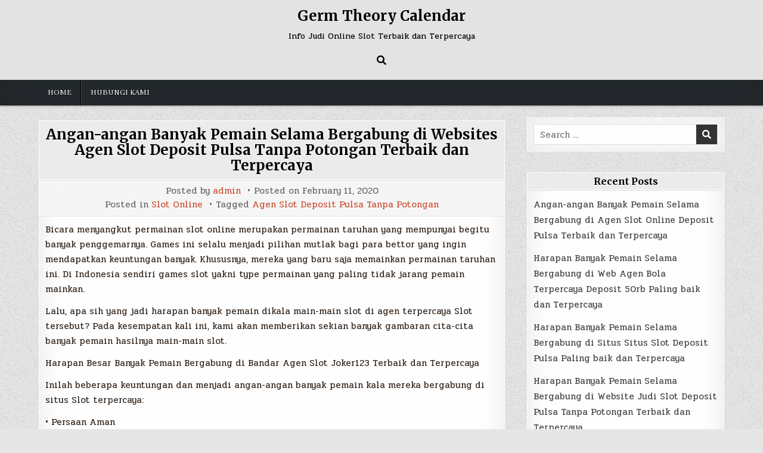

--- FILE ---
content_type: text/html; charset=UTF-8
request_url: https://germtheorycalendar.com/angan-angan-banyak-pemain-selama-bergabung-di-websites-agen-slot-deposit-pulsa-tanpa-potongan-terbaik-dan-terpercaya/
body_size: 10080
content:
<!DOCTYPE html>
<html lang="en-US">
<head>
<meta charset="UTF-8">
<meta name="viewport" content="width=device-width, initial-scale=1.0">
<link rel="profile" href="https://gmpg.org/xfn/11">
<title>Angan-angan Banyak Pemain Selama Bergabung di Websites Agen Slot Deposit Pulsa Tanpa Potongan Terbaik dan Terpercaya &#8211; Germ Theory Calendar</title>
<meta name='robots' content='max-image-preview:large' />
<link rel='dns-prefetch' href='//fonts.googleapis.com' />
<link rel="alternate" type="application/rss+xml" title="Germ Theory Calendar &raquo; Feed" href="https://germtheorycalendar.com/feed/" />
<link rel="alternate" type="application/rss+xml" title="Germ Theory Calendar &raquo; Comments Feed" href="https://germtheorycalendar.com/comments/feed/" />
<link rel="alternate" title="oEmbed (JSON)" type="application/json+oembed" href="https://germtheorycalendar.com/wp-json/oembed/1.0/embed?url=https%3A%2F%2Fgermtheorycalendar.com%2Fangan-angan-banyak-pemain-selama-bergabung-di-websites-agen-slot-deposit-pulsa-tanpa-potongan-terbaik-dan-terpercaya%2F" />
<link rel="alternate" title="oEmbed (XML)" type="text/xml+oembed" href="https://germtheorycalendar.com/wp-json/oembed/1.0/embed?url=https%3A%2F%2Fgermtheorycalendar.com%2Fangan-angan-banyak-pemain-selama-bergabung-di-websites-agen-slot-deposit-pulsa-tanpa-potongan-terbaik-dan-terpercaya%2F&#038;format=xml" />
<style id='wp-img-auto-sizes-contain-inline-css' type='text/css'>
img:is([sizes=auto i],[sizes^="auto," i]){contain-intrinsic-size:3000px 1500px}
/*# sourceURL=wp-img-auto-sizes-contain-inline-css */
</style>
<style id='wp-emoji-styles-inline-css' type='text/css'>

	img.wp-smiley, img.emoji {
		display: inline !important;
		border: none !important;
		box-shadow: none !important;
		height: 1em !important;
		width: 1em !important;
		margin: 0 0.07em !important;
		vertical-align: -0.1em !important;
		background: none !important;
		padding: 0 !important;
	}
/*# sourceURL=wp-emoji-styles-inline-css */
</style>
<style id='wp-block-library-inline-css' type='text/css'>
:root{--wp-block-synced-color:#7a00df;--wp-block-synced-color--rgb:122,0,223;--wp-bound-block-color:var(--wp-block-synced-color);--wp-editor-canvas-background:#ddd;--wp-admin-theme-color:#007cba;--wp-admin-theme-color--rgb:0,124,186;--wp-admin-theme-color-darker-10:#006ba1;--wp-admin-theme-color-darker-10--rgb:0,107,160.5;--wp-admin-theme-color-darker-20:#005a87;--wp-admin-theme-color-darker-20--rgb:0,90,135;--wp-admin-border-width-focus:2px}@media (min-resolution:192dpi){:root{--wp-admin-border-width-focus:1.5px}}.wp-element-button{cursor:pointer}:root .has-very-light-gray-background-color{background-color:#eee}:root .has-very-dark-gray-background-color{background-color:#313131}:root .has-very-light-gray-color{color:#eee}:root .has-very-dark-gray-color{color:#313131}:root .has-vivid-green-cyan-to-vivid-cyan-blue-gradient-background{background:linear-gradient(135deg,#00d084,#0693e3)}:root .has-purple-crush-gradient-background{background:linear-gradient(135deg,#34e2e4,#4721fb 50%,#ab1dfe)}:root .has-hazy-dawn-gradient-background{background:linear-gradient(135deg,#faaca8,#dad0ec)}:root .has-subdued-olive-gradient-background{background:linear-gradient(135deg,#fafae1,#67a671)}:root .has-atomic-cream-gradient-background{background:linear-gradient(135deg,#fdd79a,#004a59)}:root .has-nightshade-gradient-background{background:linear-gradient(135deg,#330968,#31cdcf)}:root .has-midnight-gradient-background{background:linear-gradient(135deg,#020381,#2874fc)}:root{--wp--preset--font-size--normal:16px;--wp--preset--font-size--huge:42px}.has-regular-font-size{font-size:1em}.has-larger-font-size{font-size:2.625em}.has-normal-font-size{font-size:var(--wp--preset--font-size--normal)}.has-huge-font-size{font-size:var(--wp--preset--font-size--huge)}.has-text-align-center{text-align:center}.has-text-align-left{text-align:left}.has-text-align-right{text-align:right}.has-fit-text{white-space:nowrap!important}#end-resizable-editor-section{display:none}.aligncenter{clear:both}.items-justified-left{justify-content:flex-start}.items-justified-center{justify-content:center}.items-justified-right{justify-content:flex-end}.items-justified-space-between{justify-content:space-between}.screen-reader-text{border:0;clip-path:inset(50%);height:1px;margin:-1px;overflow:hidden;padding:0;position:absolute;width:1px;word-wrap:normal!important}.screen-reader-text:focus{background-color:#ddd;clip-path:none;color:#444;display:block;font-size:1em;height:auto;left:5px;line-height:normal;padding:15px 23px 14px;text-decoration:none;top:5px;width:auto;z-index:100000}html :where(.has-border-color){border-style:solid}html :where([style*=border-top-color]){border-top-style:solid}html :where([style*=border-right-color]){border-right-style:solid}html :where([style*=border-bottom-color]){border-bottom-style:solid}html :where([style*=border-left-color]){border-left-style:solid}html :where([style*=border-width]){border-style:solid}html :where([style*=border-top-width]){border-top-style:solid}html :where([style*=border-right-width]){border-right-style:solid}html :where([style*=border-bottom-width]){border-bottom-style:solid}html :where([style*=border-left-width]){border-left-style:solid}html :where(img[class*=wp-image-]){height:auto;max-width:100%}:where(figure){margin:0 0 1em}html :where(.is-position-sticky){--wp-admin--admin-bar--position-offset:var(--wp-admin--admin-bar--height,0px)}@media screen and (max-width:600px){html :where(.is-position-sticky){--wp-admin--admin-bar--position-offset:0px}}

/*# sourceURL=wp-block-library-inline-css */
</style><style id='global-styles-inline-css' type='text/css'>
:root{--wp--preset--aspect-ratio--square: 1;--wp--preset--aspect-ratio--4-3: 4/3;--wp--preset--aspect-ratio--3-4: 3/4;--wp--preset--aspect-ratio--3-2: 3/2;--wp--preset--aspect-ratio--2-3: 2/3;--wp--preset--aspect-ratio--16-9: 16/9;--wp--preset--aspect-ratio--9-16: 9/16;--wp--preset--color--black: #000000;--wp--preset--color--cyan-bluish-gray: #abb8c3;--wp--preset--color--white: #ffffff;--wp--preset--color--pale-pink: #f78da7;--wp--preset--color--vivid-red: #cf2e2e;--wp--preset--color--luminous-vivid-orange: #ff6900;--wp--preset--color--luminous-vivid-amber: #fcb900;--wp--preset--color--light-green-cyan: #7bdcb5;--wp--preset--color--vivid-green-cyan: #00d084;--wp--preset--color--pale-cyan-blue: #8ed1fc;--wp--preset--color--vivid-cyan-blue: #0693e3;--wp--preset--color--vivid-purple: #9b51e0;--wp--preset--gradient--vivid-cyan-blue-to-vivid-purple: linear-gradient(135deg,rgb(6,147,227) 0%,rgb(155,81,224) 100%);--wp--preset--gradient--light-green-cyan-to-vivid-green-cyan: linear-gradient(135deg,rgb(122,220,180) 0%,rgb(0,208,130) 100%);--wp--preset--gradient--luminous-vivid-amber-to-luminous-vivid-orange: linear-gradient(135deg,rgb(252,185,0) 0%,rgb(255,105,0) 100%);--wp--preset--gradient--luminous-vivid-orange-to-vivid-red: linear-gradient(135deg,rgb(255,105,0) 0%,rgb(207,46,46) 100%);--wp--preset--gradient--very-light-gray-to-cyan-bluish-gray: linear-gradient(135deg,rgb(238,238,238) 0%,rgb(169,184,195) 100%);--wp--preset--gradient--cool-to-warm-spectrum: linear-gradient(135deg,rgb(74,234,220) 0%,rgb(151,120,209) 20%,rgb(207,42,186) 40%,rgb(238,44,130) 60%,rgb(251,105,98) 80%,rgb(254,248,76) 100%);--wp--preset--gradient--blush-light-purple: linear-gradient(135deg,rgb(255,206,236) 0%,rgb(152,150,240) 100%);--wp--preset--gradient--blush-bordeaux: linear-gradient(135deg,rgb(254,205,165) 0%,rgb(254,45,45) 50%,rgb(107,0,62) 100%);--wp--preset--gradient--luminous-dusk: linear-gradient(135deg,rgb(255,203,112) 0%,rgb(199,81,192) 50%,rgb(65,88,208) 100%);--wp--preset--gradient--pale-ocean: linear-gradient(135deg,rgb(255,245,203) 0%,rgb(182,227,212) 50%,rgb(51,167,181) 100%);--wp--preset--gradient--electric-grass: linear-gradient(135deg,rgb(202,248,128) 0%,rgb(113,206,126) 100%);--wp--preset--gradient--midnight: linear-gradient(135deg,rgb(2,3,129) 0%,rgb(40,116,252) 100%);--wp--preset--font-size--small: 13px;--wp--preset--font-size--medium: 20px;--wp--preset--font-size--large: 36px;--wp--preset--font-size--x-large: 42px;--wp--preset--spacing--20: 0.44rem;--wp--preset--spacing--30: 0.67rem;--wp--preset--spacing--40: 1rem;--wp--preset--spacing--50: 1.5rem;--wp--preset--spacing--60: 2.25rem;--wp--preset--spacing--70: 3.38rem;--wp--preset--spacing--80: 5.06rem;--wp--preset--shadow--natural: 6px 6px 9px rgba(0, 0, 0, 0.2);--wp--preset--shadow--deep: 12px 12px 50px rgba(0, 0, 0, 0.4);--wp--preset--shadow--sharp: 6px 6px 0px rgba(0, 0, 0, 0.2);--wp--preset--shadow--outlined: 6px 6px 0px -3px rgb(255, 255, 255), 6px 6px rgb(0, 0, 0);--wp--preset--shadow--crisp: 6px 6px 0px rgb(0, 0, 0);}:where(.is-layout-flex){gap: 0.5em;}:where(.is-layout-grid){gap: 0.5em;}body .is-layout-flex{display: flex;}.is-layout-flex{flex-wrap: wrap;align-items: center;}.is-layout-flex > :is(*, div){margin: 0;}body .is-layout-grid{display: grid;}.is-layout-grid > :is(*, div){margin: 0;}:where(.wp-block-columns.is-layout-flex){gap: 2em;}:where(.wp-block-columns.is-layout-grid){gap: 2em;}:where(.wp-block-post-template.is-layout-flex){gap: 1.25em;}:where(.wp-block-post-template.is-layout-grid){gap: 1.25em;}.has-black-color{color: var(--wp--preset--color--black) !important;}.has-cyan-bluish-gray-color{color: var(--wp--preset--color--cyan-bluish-gray) !important;}.has-white-color{color: var(--wp--preset--color--white) !important;}.has-pale-pink-color{color: var(--wp--preset--color--pale-pink) !important;}.has-vivid-red-color{color: var(--wp--preset--color--vivid-red) !important;}.has-luminous-vivid-orange-color{color: var(--wp--preset--color--luminous-vivid-orange) !important;}.has-luminous-vivid-amber-color{color: var(--wp--preset--color--luminous-vivid-amber) !important;}.has-light-green-cyan-color{color: var(--wp--preset--color--light-green-cyan) !important;}.has-vivid-green-cyan-color{color: var(--wp--preset--color--vivid-green-cyan) !important;}.has-pale-cyan-blue-color{color: var(--wp--preset--color--pale-cyan-blue) !important;}.has-vivid-cyan-blue-color{color: var(--wp--preset--color--vivid-cyan-blue) !important;}.has-vivid-purple-color{color: var(--wp--preset--color--vivid-purple) !important;}.has-black-background-color{background-color: var(--wp--preset--color--black) !important;}.has-cyan-bluish-gray-background-color{background-color: var(--wp--preset--color--cyan-bluish-gray) !important;}.has-white-background-color{background-color: var(--wp--preset--color--white) !important;}.has-pale-pink-background-color{background-color: var(--wp--preset--color--pale-pink) !important;}.has-vivid-red-background-color{background-color: var(--wp--preset--color--vivid-red) !important;}.has-luminous-vivid-orange-background-color{background-color: var(--wp--preset--color--luminous-vivid-orange) !important;}.has-luminous-vivid-amber-background-color{background-color: var(--wp--preset--color--luminous-vivid-amber) !important;}.has-light-green-cyan-background-color{background-color: var(--wp--preset--color--light-green-cyan) !important;}.has-vivid-green-cyan-background-color{background-color: var(--wp--preset--color--vivid-green-cyan) !important;}.has-pale-cyan-blue-background-color{background-color: var(--wp--preset--color--pale-cyan-blue) !important;}.has-vivid-cyan-blue-background-color{background-color: var(--wp--preset--color--vivid-cyan-blue) !important;}.has-vivid-purple-background-color{background-color: var(--wp--preset--color--vivid-purple) !important;}.has-black-border-color{border-color: var(--wp--preset--color--black) !important;}.has-cyan-bluish-gray-border-color{border-color: var(--wp--preset--color--cyan-bluish-gray) !important;}.has-white-border-color{border-color: var(--wp--preset--color--white) !important;}.has-pale-pink-border-color{border-color: var(--wp--preset--color--pale-pink) !important;}.has-vivid-red-border-color{border-color: var(--wp--preset--color--vivid-red) !important;}.has-luminous-vivid-orange-border-color{border-color: var(--wp--preset--color--luminous-vivid-orange) !important;}.has-luminous-vivid-amber-border-color{border-color: var(--wp--preset--color--luminous-vivid-amber) !important;}.has-light-green-cyan-border-color{border-color: var(--wp--preset--color--light-green-cyan) !important;}.has-vivid-green-cyan-border-color{border-color: var(--wp--preset--color--vivid-green-cyan) !important;}.has-pale-cyan-blue-border-color{border-color: var(--wp--preset--color--pale-cyan-blue) !important;}.has-vivid-cyan-blue-border-color{border-color: var(--wp--preset--color--vivid-cyan-blue) !important;}.has-vivid-purple-border-color{border-color: var(--wp--preset--color--vivid-purple) !important;}.has-vivid-cyan-blue-to-vivid-purple-gradient-background{background: var(--wp--preset--gradient--vivid-cyan-blue-to-vivid-purple) !important;}.has-light-green-cyan-to-vivid-green-cyan-gradient-background{background: var(--wp--preset--gradient--light-green-cyan-to-vivid-green-cyan) !important;}.has-luminous-vivid-amber-to-luminous-vivid-orange-gradient-background{background: var(--wp--preset--gradient--luminous-vivid-amber-to-luminous-vivid-orange) !important;}.has-luminous-vivid-orange-to-vivid-red-gradient-background{background: var(--wp--preset--gradient--luminous-vivid-orange-to-vivid-red) !important;}.has-very-light-gray-to-cyan-bluish-gray-gradient-background{background: var(--wp--preset--gradient--very-light-gray-to-cyan-bluish-gray) !important;}.has-cool-to-warm-spectrum-gradient-background{background: var(--wp--preset--gradient--cool-to-warm-spectrum) !important;}.has-blush-light-purple-gradient-background{background: var(--wp--preset--gradient--blush-light-purple) !important;}.has-blush-bordeaux-gradient-background{background: var(--wp--preset--gradient--blush-bordeaux) !important;}.has-luminous-dusk-gradient-background{background: var(--wp--preset--gradient--luminous-dusk) !important;}.has-pale-ocean-gradient-background{background: var(--wp--preset--gradient--pale-ocean) !important;}.has-electric-grass-gradient-background{background: var(--wp--preset--gradient--electric-grass) !important;}.has-midnight-gradient-background{background: var(--wp--preset--gradient--midnight) !important;}.has-small-font-size{font-size: var(--wp--preset--font-size--small) !important;}.has-medium-font-size{font-size: var(--wp--preset--font-size--medium) !important;}.has-large-font-size{font-size: var(--wp--preset--font-size--large) !important;}.has-x-large-font-size{font-size: var(--wp--preset--font-size--x-large) !important;}
/*# sourceURL=global-styles-inline-css */
</style>

<style id='classic-theme-styles-inline-css' type='text/css'>
/*! This file is auto-generated */
.wp-block-button__link{color:#fff;background-color:#32373c;border-radius:9999px;box-shadow:none;text-decoration:none;padding:calc(.667em + 2px) calc(1.333em + 2px);font-size:1.125em}.wp-block-file__button{background:#32373c;color:#fff;text-decoration:none}
/*# sourceURL=/wp-includes/css/classic-themes.min.css */
</style>
<link rel='stylesheet' id='contact-form-7-css' href='https://germtheorycalendar.com/wp-content/plugins/contact-form-7/includes/css/styles.css?ver=5.6' type='text/css' media='all' />
<link rel='stylesheet' id='simple-writer-maincss-css' href='https://germtheorycalendar.com/wp-content/themes/simple-writer/style.css' type='text/css' media='all' />
<link rel='stylesheet' id='fontawesome-css' href='https://germtheorycalendar.com/wp-content/themes/simple-writer/assets/css/all.min.css' type='text/css' media='all' />
<link rel='stylesheet' id='simple-writer-webfont-css' href='//fonts.googleapis.com/css?family=Pridi:400,700|Oswald:400,700|Merriweather:400,400i,700,700i|Frank+Ruhl+Libre:400,700&#038;display=swap' type='text/css' media='all' />
<script type="text/javascript" src="https://germtheorycalendar.com/wp-includes/js/jquery/jquery.min.js?ver=3.7.1" id="jquery-core-js"></script>
<script type="text/javascript" src="https://germtheorycalendar.com/wp-includes/js/jquery/jquery-migrate.min.js?ver=3.4.1" id="jquery-migrate-js"></script>
<link rel="https://api.w.org/" href="https://germtheorycalendar.com/wp-json/" /><link rel="alternate" title="JSON" type="application/json" href="https://germtheorycalendar.com/wp-json/wp/v2/posts/229" /><link rel="EditURI" type="application/rsd+xml" title="RSD" href="https://germtheorycalendar.com/xmlrpc.php?rsd" />
<meta name="generator" content="WordPress 6.9" />
<link rel="canonical" href="https://germtheorycalendar.com/angan-angan-banyak-pemain-selama-bergabung-di-websites-agen-slot-deposit-pulsa-tanpa-potongan-terbaik-dan-terpercaya/" />
<link rel='shortlink' href='https://germtheorycalendar.com/?p=229' />
    <style type="text/css">
            .simple-writer-site-title, .simple-writer-site-title a, .simple-writer-site-description {color: #000000;}
        </style>
    <style type="text/css" id="custom-background-css">
body.custom-background { background-image: url("https://germtheorycalendar.com/wp-content/themes/simple-writer/assets/images/background.png"); background-position: left top; background-size: auto; background-repeat: repeat; background-attachment: fixed; }
</style>
	</head>

<body class="wp-singular post-template-default single single-post postid-229 single-format-standard custom-background wp-theme-simple-writer simple-writer-animated simple-writer-fadein simple-writer-theme-is-active simple-writer-header-full-width simple-writer-primary-menu-active simple-writer-primary-mobile-menu-active simple-writer-table-css-active" id="simple-writer-site-body" itemscope="itemscope" itemtype="http://schema.org/WebPage">
<a class="skip-link screen-reader-text" href="#simple-writer-posts-wrapper">Skip to content</a>

<div class="simple-writer-site-wrapper">



<div class="simple-writer-container" id="simple-writer-header" itemscope="itemscope" itemtype="http://schema.org/WPHeader" role="banner">
<div class="simple-writer-head-content simple-writer-clearfix" id="simple-writer-head-content">
<div class="simple-writer-outer-wrapper">
<div class="simple-writer-header-inside simple-writer-clearfix">
<div class="simple-writer-header-inside-content simple-writer-clearfix">

<div class="simple-writer-logo">
    <div class="site-branding">
                  <p class="simple-writer-site-title"><a href="https://germtheorycalendar.com/" rel="home">Germ Theory Calendar</a></p>
            <p class="simple-writer-site-description"><span>Info Judi Online Slot Terbaik dan Terpercaya</span></p>        </div>
</div>

<div class="simple-writer-header-social">

<div class="simple-writer-header-social-icons simple-writer-clearfix">
                                                                                                                                                                                                                                                                        <a href="#" aria-label="Search Button" class="simple-writer-social-icon-search"><i class="fas fa-search" aria-hidden="true" title="Search"></i></a></div>

</div><!--/.simple-writer-header-social -->

</div>
</div>
</div><!--/#simple-writer-head-content -->
</div><!--/#simple-writer-header -->
</div>


<div id="simple-writer-search-overlay-wrap" class="simple-writer-search-overlay">
  <div class="simple-writer-search-overlay-content">
    
<form role="search" method="get" class="simple-writer-search-form" action="https://germtheorycalendar.com/">
<label>
    <span class="simple-writer-sr-only">Search for:</span>
    <input type="search" class="simple-writer-search-field" placeholder="Search &hellip;" value="" name="s" />
</label>
<input type="submit" class="simple-writer-search-submit" value="&#xf002;" />
</form>  </div>
  <button class="simple-writer-search-closebtn" aria-label="Close Search" title="Close Search">&#xD7;</button>
</div>

<div class="simple-writer-container simple-writer-primary-menu-container simple-writer-clearfix">
<div class="simple-writer-primary-menu-container-inside simple-writer-clearfix">

<nav class="simple-writer-nav-primary" id="simple-writer-primary-navigation" itemscope="itemscope" itemtype="http://schema.org/SiteNavigationElement" role="navigation" aria-label="Primary Menu">
<div class="simple-writer-outer-wrapper">
<button class="simple-writer-primary-responsive-menu-icon" aria-controls="simple-writer-menu-primary-navigation" aria-expanded="false">Menu</button>
<ul id="simple-writer-menu-primary-navigation" class="simple-writer-primary-nav-menu simple-writer-menu-primary"><li ><a href="https://germtheorycalendar.com/">Home</a></li><li class="page_item page-item-2"><a href="https://germtheorycalendar.com/hubungi-kami/">Hubungi Kami</a></li></ul></div>
</nav>

</div>
</div>

<div class="simple-writer-outer-wrapper">


</div>

<div class="simple-writer-outer-wrapper" id="simple-writer-wrapper-outside">

<div class="simple-writer-container simple-writer-clearfix" id="simple-writer-wrapper">
<div class="simple-writer-content-wrapper simple-writer-clearfix" id="simple-writer-content-wrapper">
<div class="simple-writer-main-wrapper simple-writer-clearfix" id="simple-writer-main-wrapper" itemscope="itemscope" itemtype="http://schema.org/Blog" role="main">
<div class="theiaStickySidebar">
<div class="simple-writer-main-wrapper-inside simple-writer-clearfix">




<div class="simple-writer-posts-wrapper" id="simple-writer-posts-wrapper">



<article id="post-229" class="simple-writer-post-singular simple-writer-singular-block post-229 post type-post status-publish format-standard hentry category-slot-online tag-agen-slot-deposit-pulsa-tanpa-potongan wpcat-1-id">
<div class="simple-writer-singular-block-inside">

        <header class="entry-header">
    <div class="entry-header-inside">
                    <h1 class="post-title entry-title"><a href="https://germtheorycalendar.com/angan-angan-banyak-pemain-selama-bergabung-di-websites-agen-slot-deposit-pulsa-tanpa-potongan-terbaik-dan-terpercaya/" rel="bookmark">Angan-angan Banyak Pemain Selama Bergabung di Websites Agen Slot Deposit Pulsa Tanpa Potongan Terbaik dan Terpercaya</a></h1>            </div>
    </header><!-- .entry-header -->
    
        <div class="simple-writer-singleview-post-data simple-writer-singleview-post-block">
    <div class="simple-writer-singleview-post-data-inside">
                    <div class="simple-writer-singleview-post-header">
    <span class="simple-writer-singleview-post-author simple-writer-singleview-post-meta"><span class="simple-writer-singleview-post-meta-text">Posted by&nbsp;</span><a href="https://germtheorycalendar.com/author/admin/">admin</a></span>    <span class="simple-writer-singleview-post-date simple-writer-singleview-post-meta"><span class="simple-writer-singleview-post-meta-text">Posted on&nbsp;</span>February 11, 2020</span>        </div>
                    <div class="simple-writer-singleview-post-footer">
                    <span class="simple-writer-singleview-post-cat-links simple-writer-singleview-post-meta"><span class="simple-writer-singleview-post-cat-links-text">Posted in&nbsp;</span><a href="https://germtheorycalendar.com/category/slot-online/" rel="category tag">Slot Online</a></span>
                            <span class="simple-writer-singleview-post-tags-links simple-writer-singleview-post-meta"><span class="simple-writer-singleview-post-tags-links-text">Tagged&nbsp;</span><a href="https://germtheorycalendar.com/tag/agen-slot-deposit-pulsa-tanpa-potongan/" rel="tag">Agen Slot Deposit Pulsa Tanpa Potongan</a></span>
                </div>
            </div>
    </div>
    
    
    <div class="entry-content simple-writer-clearfix">
        <p>Bicara menyangkut permainan slot online merupakan permainan taruhan yang mempunyai begitu banyak penggemarnya. Games ini selalu menjadi pilihan mutlak bagi para bettor yang ingin mendapatkan keuntungan banyak. Khususnya, mereka yang baru saja memainkan permainan taruhan ini. Di Indonesia sendiri games slot yakni type permainan yang paling tidak jarang pemain mainkan.</p>
<p>Lalu, apa sih yang jadi harapan banyak pemain dikala main-main slot di agen terpercaya Slot tersebut? Pada kesempatan kali ini, kami akan memberikan sekian banyak gambaran cita-cita banyak pemain hasilnya main-main slot.</p>
<p>Harapan Besar Banyak Pemain Bergabung di Bandar Agen Slot Joker123 Terbaik dan Terpercaya</p>
<p>Inilah beberapa keuntungan dan menjadi angan-angan banyak pemain kala mereka bergabung di situs Slot terpercaya:</p>
<p>• Persaan Aman<br />
Seperti yang telah Anda ketahui, seandainya permainan slot dapat membuat pemain tidak butuh repot lagi datang ke tempat taruhan atau kasino utk bermain.</p>
<p>Cukup menggunakan perangkat pribadi, seperti Handphone pintar Netbook Pc dan jaringan internet, sehingga Anda dapat main kapan saja Anda inginkan. Inilah yang membuat games slot online terasa lebih aman. Pihak berwajib akan sulit melacak keberadaan Anda karena sulit ketauan.</p>
<p>• Dapat Main Kapan Saja<br />
Saat bermain taruhan slot, kita memang lah hanya membutuhkan gadget untuk Bermain Oleh sebab itu, Anda dapat main-main kapan saja sesuai dengan waktu luang yang Anda miliki.<br />
Lebih-lebih situs Slot bisa melayani Anda selama 24 jam per hari. Itulah sebabnya, Anda dapat main-main kapanpun. Bahkan dikala jam istirahat di tempat kerja, mengapa tidak Anda gunakan bermain slot iya kan? Selain mendapatkan hiburan, Anda juga dapat mendapatkan keuntungaan.</p>
<p>• Bekal Main yang Tidak Banyak<br />
Alasan banyak bettor memilih main slot online merupakan aset yang Anda perlukan tidak banyak. Biarpun dengan modal kecil, Anda tetap bisa meraih keuntungna main yang sangat banyak.</p>
<p>Dengan cara tidak langsung, hal ini juga dapat menarik banyak pemain merasakan sensasi main slot online ini. Bahkan cukup dengan bekal 10 ribu saja, Anda bisa bermain slot dan memperoleh untung banyak. Terlebih seandainya berhasil memperoleh jackpot. Keuntungan bermain pun akan berpuluh2 kali lipat.</p>
<p>• Terhindar dari Penipuan<br />
Hal ini menjadi ketakutan bagi pemain yang akan main slot di situs terpercaya. Para bettor takut mengalami penipuan yang mengakibatkan kerugian yang banyak bagi mereka.<br />
Bahkan, tidak sedikit Permian yang tercurangi oleh situs yang telah mereka Memilih Hal tersebut pasti jadi kerugian yang begitu besar bagi pemain saat main slot online. Tetapi Anda tidak butuh khawatir disaat main di web Slot terpercaya. Sebab, website ini telah memiliki izin resmi. Jadi, system permainan yang mereka gunakan merupakan system fairplay atau tidak ada kecurangan.</p>
<p>• Tersedia Game Slot Gratis<br />
Sebelum main-main slot memakai uang asli, Anda juga dapat melakukan permainan slot secara Free Anda dapat memanfaatkan cara ini utk mendapatkan cara bagaimana main yang benar hingga memperoleh kemenangan.<br />
Butuh Anda ketahui, permainan slot sendiri selalu mengalami kemajuan tiap-tiap waktunya. Tiap-tiap website senantiasa berlomba menghadirkan variasi baru dalam wujudkan permainan yang menarik bagi tiap-tiap membernya. Salah satunya dengan menyediakan game slot Free</p>
<p>Bagi pemain pemula sangat wajib cobalah game slot free ini lalu sebelum melakukan taruhan dengan uang asli. Nah, itulah beberapa cita-cita pemain waktu mereka bergabung di website slot online paling baik Slot. Jadi, tunggu apa lagi? Serentak dapatkan seluruhnya keuntungan di atas hanya dengan mendaftar dan main slot.</p>
    </div><!-- .entry-content -->

    
    
            <div class="simple-writer-author-bio">
            <div class="simple-writer-author-bio-inside">
            <div class="simple-writer-author-bio-top">
            <span class="simple-writer-author-bio-gravatar">
                <img alt='' src='https://secure.gravatar.com/avatar/c21557cd6704a0907c9616d064b9f956d59c9222a61e72a7fa430ac2664de0d3?s=80&#038;d=mm&#038;r=g' class='avatar avatar-80 photo' height='80' width='80' />
            </span>
            <div class="simple-writer-author-bio-text">
                <div class="simple-writer-author-bio-name">Author: <span><a href="https://germtheorycalendar.com" title="Visit admin&#8217;s website" rel="author external">admin</a></span></div><div class="simple-writer-author-bio-text-description"></div>
            </div>
            </div>
            </div>
            </div>
        
</div>
</article>


	<nav class="navigation post-navigation" aria-label="Posts">
		<h2 class="screen-reader-text">Post navigation</h2>
		<div class="nav-links"><div class="nav-previous"><a href="https://germtheorycalendar.com/cita-cita-banyak-pemain-selama-bergabung-di-bandar-slot-online-depo-via-dana-paling-baik-dan-terpercaya/" rel="prev">Cita-cita Banyak Pemain Selama Bergabung di Bandar Slot Online Depo Via Dana Paling baik dan Terpercaya &rarr;</a></div><div class="nav-next"><a href="https://germtheorycalendar.com/harapan-banyak-pemain-selama-bergabung-di-web-slot-online-depo-via-dana-terbaik-dan-terpercaya/" rel="next">&larr; Harapan Banyak Pemain Selama Bergabung di Web Slot Online Depo Via Dana Terbaik dan Terpercaya</a></div></div>
	</nav>
<div class="clear"></div>
</div><!--/#simple-writer-posts-wrapper -->




</div>
</div>
</div><!-- /#simple-writer-main-wrapper -->


<div class="simple-writer-sidebar-wrapper simple-writer-sidebar-widget-areas simple-writer-clearfix" id="simple-writer-sidebar-wrapper" itemscope="itemscope" itemtype="http://schema.org/WPSideBar" role="complementary">
<div class="theiaStickySidebar">
<div class="simple-writer-sidebar-wrapper-inside simple-writer-clearfix">

<div id="search-2" class="simple-writer-side-widget widget simple-writer-widget-block widget_search"><div class="simple-writer-widget-block-inside">
<form role="search" method="get" class="simple-writer-search-form" action="https://germtheorycalendar.com/">
<label>
    <span class="simple-writer-sr-only">Search for:</span>
    <input type="search" class="simple-writer-search-field" placeholder="Search &hellip;" value="" name="s" />
</label>
<input type="submit" class="simple-writer-search-submit" value="&#xf002;" />
</form></div></div>
		<div id="recent-posts-2" class="simple-writer-side-widget widget simple-writer-widget-block widget_recent_entries"><div class="simple-writer-widget-block-inside">
		<div class="simple-writer-widget-header"><h2 class="simple-writer-widget-title"><span class="simple-writer-widget-title-inside simple-writer-clearfix">Recent Posts</span></h2></div>
		<ul>
											<li>
					<a href="https://germtheorycalendar.com/angan-angan-banyak-pemain-selama-bergabung-di-agen-slot-online-deposit-pulsa-terbaik-dan-terpercaya/">Angan-angan Banyak Pemain Selama Bergabung di Agen Slot Online Deposit Pulsa Terbaik dan Terpercaya</a>
									</li>
											<li>
					<a href="https://germtheorycalendar.com/harapan-banyak-pemain-selama-bergabung-di-web-agen-bola-terpercaya-deposit-50rb-paling-baik-dan-terpercaya/">Harapan Banyak Pemain Selama Bergabung di Web Agen Bola Terpercaya Deposit 50rb Paling baik dan Terpercaya</a>
									</li>
											<li>
					<a href="https://germtheorycalendar.com/harapan-banyak-pemain-selama-bergabung-di-situs-situs-slot-deposit-pulsa-paling-baik-dan-terpercaya/">Harapan Banyak Pemain Selama Bergabung di Situs Situs Slot Deposit Pulsa Paling baik dan Terpercaya</a>
									</li>
											<li>
					<a href="https://germtheorycalendar.com/harapan-banyak-pemain-selama-bergabung-di-website-judi-slot-deposit-pulsa-tanpa-potongan-terbaik-dan-terpercaya/">Harapan Banyak Pemain Selama Bergabung di Website Judi Slot Deposit Pulsa Tanpa Potongan Terbaik dan Terpercaya</a>
									</li>
											<li>
					<a href="https://germtheorycalendar.com/angan-angan-banyak-pemain-selama-bergabung-di-web-situs-slot-deposit-pulsa-paling-baik-dan-terpercaya/">Angan-angan Banyak Pemain Selama Bergabung di Web Situs Slot Deposit Pulsa Paling baik dan Terpercaya</a>
									</li>
					</ul>

		</div></div><div id="categories-2" class="simple-writer-side-widget widget simple-writer-widget-block widget_categories"><div class="simple-writer-widget-block-inside"><div class="simple-writer-widget-header"><h2 class="simple-writer-widget-title"><span class="simple-writer-widget-title-inside simple-writer-clearfix">Categories</span></h2></div>
			<ul>
					<li class="cat-item cat-item-1"><a href="https://germtheorycalendar.com/category/slot-online/">Slot Online</a>
</li>
			</ul>

			</div></div>
</div>
</div>
</div><!-- /#simple-writer-sidebar-wrapper-->

</div>

</div><!--/#simple-writer-content-wrapper -->
</div><!--/#simple-writer-wrapper -->

<div class="simple-writer-outer-wrapper">


</div>



<div class="simple-writer-clearfix" id="simple-writer-site-bottom">
<div class="simple-writer-site-bottom-inside simple-writer-container">
<div class="simple-writer-outer-wrapper">

  <p class='simple-writer-copyright'>Copyright &copy; 2026 Germ Theory Calendar</p>


</div>
</div>
</div><!--/#simple-writer-site-bottom -->


</div>

<button class="simple-writer-scroll-top" title="Scroll to Top"><i class="fas fa-arrow-up" aria-hidden="true"></i><span class="simple-writer-sr-only">Scroll to Top</span></button>
<script type="speculationrules">
{"prefetch":[{"source":"document","where":{"and":[{"href_matches":"/*"},{"not":{"href_matches":["/wp-*.php","/wp-admin/*","/wp-content/uploads/*","/wp-content/*","/wp-content/plugins/*","/wp-content/themes/simple-writer/*","/*\\?(.+)"]}},{"not":{"selector_matches":"a[rel~=\"nofollow\"]"}},{"not":{"selector_matches":".no-prefetch, .no-prefetch a"}}]},"eagerness":"conservative"}]}
</script>
<script type="text/javascript" src="https://germtheorycalendar.com/wp-includes/js/dist/vendor/wp-polyfill.min.js?ver=3.15.0" id="wp-polyfill-js"></script>
<script type="text/javascript" id="contact-form-7-js-extra">
/* <![CDATA[ */
var wpcf7 = {"api":{"root":"https://germtheorycalendar.com/wp-json/","namespace":"contact-form-7/v1"}};
//# sourceURL=contact-form-7-js-extra
/* ]]> */
</script>
<script type="text/javascript" src="https://germtheorycalendar.com/wp-content/plugins/contact-form-7/includes/js/index.js?ver=5.6" id="contact-form-7-js"></script>
<script type="text/javascript" src="https://germtheorycalendar.com/wp-content/themes/simple-writer/assets/js/ResizeSensor.min.js" id="ResizeSensor-js"></script>
<script type="text/javascript" src="https://germtheorycalendar.com/wp-content/themes/simple-writer/assets/js/theia-sticky-sidebar.min.js" id="theia-sticky-sidebar-js"></script>
<script type="text/javascript" src="https://germtheorycalendar.com/wp-content/themes/simple-writer/assets/js/jquery.fitvids.min.js" id="fitvids-js"></script>
<script type="text/javascript" src="https://germtheorycalendar.com/wp-content/themes/simple-writer/assets/js/navigation.js" id="simple-writer-navigation-js"></script>
<script type="text/javascript" src="https://germtheorycalendar.com/wp-content/themes/simple-writer/assets/js/skip-link-focus-fix.js" id="simple-writer-skip-link-focus-fix-js"></script>
<script type="text/javascript" src="https://germtheorycalendar.com/wp-includes/js/imagesloaded.min.js?ver=5.0.0" id="imagesloaded-js"></script>
<script type="text/javascript" id="simple-writer-customjs-js-extra">
/* <![CDATA[ */
var simple_writer_ajax_object = {"ajaxurl":"https://germtheorycalendar.com/wp-admin/admin-ajax.php","primary_menu_active":"1","sticky_menu_active":"1","sticky_mobile_menu_active":"","sticky_sidebar_active":"1","fitvids_active":"1","backtotop_active":"1"};
//# sourceURL=simple-writer-customjs-js-extra
/* ]]> */
</script>
<script type="text/javascript" src="https://germtheorycalendar.com/wp-content/themes/simple-writer/assets/js/custom.js" id="simple-writer-customjs-js"></script>
<script type="text/javascript" id="simple-writer-html5shiv-js-js-extra">
/* <![CDATA[ */
var simple_writer_custom_script_vars = {"elements_name":"abbr article aside audio bdi canvas data datalist details dialog figcaption figure footer header hgroup main mark meter nav output picture progress section summary template time video"};
//# sourceURL=simple-writer-html5shiv-js-js-extra
/* ]]> */
</script>
<script type="text/javascript" src="https://germtheorycalendar.com/wp-content/themes/simple-writer/assets/js/html5shiv.js" id="simple-writer-html5shiv-js-js"></script>
<script id="wp-emoji-settings" type="application/json">
{"baseUrl":"https://s.w.org/images/core/emoji/17.0.2/72x72/","ext":".png","svgUrl":"https://s.w.org/images/core/emoji/17.0.2/svg/","svgExt":".svg","source":{"concatemoji":"https://germtheorycalendar.com/wp-includes/js/wp-emoji-release.min.js?ver=6.9"}}
</script>
<script type="module">
/* <![CDATA[ */
/*! This file is auto-generated */
const a=JSON.parse(document.getElementById("wp-emoji-settings").textContent),o=(window._wpemojiSettings=a,"wpEmojiSettingsSupports"),s=["flag","emoji"];function i(e){try{var t={supportTests:e,timestamp:(new Date).valueOf()};sessionStorage.setItem(o,JSON.stringify(t))}catch(e){}}function c(e,t,n){e.clearRect(0,0,e.canvas.width,e.canvas.height),e.fillText(t,0,0);t=new Uint32Array(e.getImageData(0,0,e.canvas.width,e.canvas.height).data);e.clearRect(0,0,e.canvas.width,e.canvas.height),e.fillText(n,0,0);const a=new Uint32Array(e.getImageData(0,0,e.canvas.width,e.canvas.height).data);return t.every((e,t)=>e===a[t])}function p(e,t){e.clearRect(0,0,e.canvas.width,e.canvas.height),e.fillText(t,0,0);var n=e.getImageData(16,16,1,1);for(let e=0;e<n.data.length;e++)if(0!==n.data[e])return!1;return!0}function u(e,t,n,a){switch(t){case"flag":return n(e,"\ud83c\udff3\ufe0f\u200d\u26a7\ufe0f","\ud83c\udff3\ufe0f\u200b\u26a7\ufe0f")?!1:!n(e,"\ud83c\udde8\ud83c\uddf6","\ud83c\udde8\u200b\ud83c\uddf6")&&!n(e,"\ud83c\udff4\udb40\udc67\udb40\udc62\udb40\udc65\udb40\udc6e\udb40\udc67\udb40\udc7f","\ud83c\udff4\u200b\udb40\udc67\u200b\udb40\udc62\u200b\udb40\udc65\u200b\udb40\udc6e\u200b\udb40\udc67\u200b\udb40\udc7f");case"emoji":return!a(e,"\ud83e\u1fac8")}return!1}function f(e,t,n,a){let r;const o=(r="undefined"!=typeof WorkerGlobalScope&&self instanceof WorkerGlobalScope?new OffscreenCanvas(300,150):document.createElement("canvas")).getContext("2d",{willReadFrequently:!0}),s=(o.textBaseline="top",o.font="600 32px Arial",{});return e.forEach(e=>{s[e]=t(o,e,n,a)}),s}function r(e){var t=document.createElement("script");t.src=e,t.defer=!0,document.head.appendChild(t)}a.supports={everything:!0,everythingExceptFlag:!0},new Promise(t=>{let n=function(){try{var e=JSON.parse(sessionStorage.getItem(o));if("object"==typeof e&&"number"==typeof e.timestamp&&(new Date).valueOf()<e.timestamp+604800&&"object"==typeof e.supportTests)return e.supportTests}catch(e){}return null}();if(!n){if("undefined"!=typeof Worker&&"undefined"!=typeof OffscreenCanvas&&"undefined"!=typeof URL&&URL.createObjectURL&&"undefined"!=typeof Blob)try{var e="postMessage("+f.toString()+"("+[JSON.stringify(s),u.toString(),c.toString(),p.toString()].join(",")+"));",a=new Blob([e],{type:"text/javascript"});const r=new Worker(URL.createObjectURL(a),{name:"wpTestEmojiSupports"});return void(r.onmessage=e=>{i(n=e.data),r.terminate(),t(n)})}catch(e){}i(n=f(s,u,c,p))}t(n)}).then(e=>{for(const n in e)a.supports[n]=e[n],a.supports.everything=a.supports.everything&&a.supports[n],"flag"!==n&&(a.supports.everythingExceptFlag=a.supports.everythingExceptFlag&&a.supports[n]);var t;a.supports.everythingExceptFlag=a.supports.everythingExceptFlag&&!a.supports.flag,a.supports.everything||((t=a.source||{}).concatemoji?r(t.concatemoji):t.wpemoji&&t.twemoji&&(r(t.twemoji),r(t.wpemoji)))});
//# sourceURL=https://germtheorycalendar.com/wp-includes/js/wp-emoji-loader.min.js
/* ]]> */
</script>
<script defer src="https://static.cloudflareinsights.com/beacon.min.js/vcd15cbe7772f49c399c6a5babf22c1241717689176015" integrity="sha512-ZpsOmlRQV6y907TI0dKBHq9Md29nnaEIPlkf84rnaERnq6zvWvPUqr2ft8M1aS28oN72PdrCzSjY4U6VaAw1EQ==" data-cf-beacon='{"version":"2024.11.0","token":"d418d9bfd879434d8e2d4a6d1ecd1983","r":1,"server_timing":{"name":{"cfCacheStatus":true,"cfEdge":true,"cfExtPri":true,"cfL4":true,"cfOrigin":true,"cfSpeedBrain":true},"location_startswith":null}}' crossorigin="anonymous"></script>
</body>
</html>